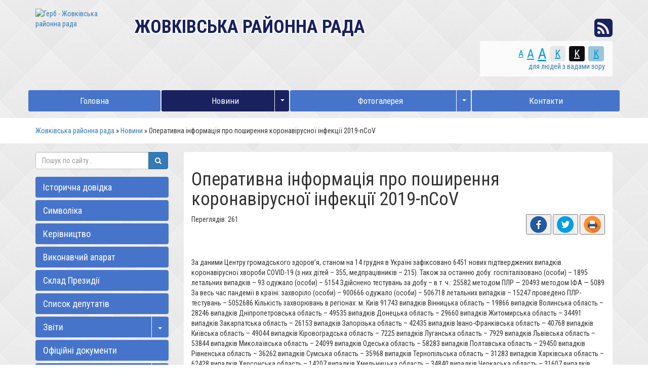

--- FILE ---
content_type: text/html; charset=UTF-8
request_url: https://zhovkivska-rayrada.gov.ua/news/1607931772/
body_size: 8521
content:
<!DOCTYPE html>
<html lang="ua">
<head>
    <title>Оперативна інформація про поширення коронавірусної інфекції 2019-nCoV</title>
    <meta name="description" content=". . За даними Центру громадського здоров&rsquo;я, станом на 14 грудня в Україні зафіксовано 6451 нових підтверджених випадків коронавірусної хвороби COVID-19 (з них дітей &ndash; 355, медпрацівників &ndash; 215). Також за останню добу: госп">
    <meta name="keywords" content="Оперативна, інформація, про, поширення, коронавірусної, інфекції, 2019-nCoV">
    <meta charset="utf-8">
	

	<link rel="apple-touch-icon" sizes="57x57" href="https://rayrada.org.ua/apple-icon-57x57.png">
	<link rel="apple-touch-icon" sizes="60x60" href="https://rayrada.org.ua/apple-icon-60x60.png">
	<link rel="apple-touch-icon" sizes="72x72" href="https://rayrada.org.ua/apple-icon-72x72.png">
	<link rel="apple-touch-icon" sizes="76x76" href="https://rayrada.org.ua/apple-icon-76x76.png">
	<link rel="apple-touch-icon" sizes="114x114" href="https://rayrada.org.ua/apple-icon-114x114.png">
	<link rel="apple-touch-icon" sizes="120x120" href="https://rayrada.org.ua/apple-icon-120x120.png">
	<link rel="apple-touch-icon" sizes="144x144" href="https://rayrada.org.ua/apple-icon-144x144.png">
	<link rel="apple-touch-icon" sizes="152x152" href="https://rayrada.org.ua/apple-icon-152x152.png">
	<link rel="apple-touch-icon" sizes="180x180" href="https://rayrada.org.ua/apple-icon-180x180.png">
	<link rel="icon" type="image/png" sizes="192x192"  href="https://rayrada.org.ua/android-icon-192x192.png">
	<link rel="icon" type="image/png" sizes="32x32" href="https://rayrada.org.ua/favicon-32x32.png">
	<link rel="icon" type="image/png" sizes="96x96" href="https://rayrada.org.ua/favicon-96x96.png">
	<link rel="icon" type="image/png" sizes="16x16" href="https://rayrada.org.ua/favicon-16x16.png">
	<link rel="manifest" href="https://rayrada.org.ua/manifest.json">
	<meta name="msapplication-TileColor" content="#ffffff">
	<meta name="msapplication-TileImage" content="https://rayrada.org.ua/ms-icon-144x144.png">
	<meta name="theme-color" content="#ffffff">

	<meta name="language" content="UA">

		<meta name="robots" content="">
    
        <meta name="google-site-verification" content="hNBYQM_gaNBzOoSRRHmiYNQkkoGV8kHGNhmvwkZJ8bY" />
            <meta name='yandex-verification' content='459743139fb818f5' />
                <meta http-equiv="X-UA-Compatible" content="IE=edge">
    <meta name="viewport" content="width=device-width, initial-scale=1">

		<meta property="og:image" content="https://rada.info/upload/users_files/25236844/a6931916f1681576ff050814b00e2b67.jpg">
	<meta property="og:image:width" content="1200">
	<meta property="og:image:height" content="619">
		
    <script src="//ajax.googleapis.com/ajax/libs/jquery/1.11.3/jquery.min.js"></script>
		<script src="//maps.googleapis.com/maps/api/js?key=AIzaSyBRPnDEm8A6I2VnetFBS1cK1vvtac5VM44&amp;v=3.12&amp;sensor=false"></script>
	<script src="//cdnjs.cloudflare.com/ajax/libs/leaflet/0.7.3/leaflet.js"></script>
	<script src="https://rayrada.org.ua/themes/default/js/leaflet.markercluster.js"></script>
	<script src="https://rayrada.org.ua/themes/default/js/Leaflet.MakiMarkers.js"></script>
	<script src="https://rayrada.org.ua/themes/default/js/leaflet.label.js"></script>
	<script src="https://rayrada.org.ua/themes/default/js/tile/Bing.js"></script>
	<script src="https://rayrada.org.ua/themes/default/js/tile/Google.js"></script>
    <link rel="stylesheet" href="//maxcdn.bootstrapcdn.com/bootstrap/3.3.5/css/bootstrap.min.css">
    <link href='//fonts.googleapis.com/css?family=Roboto+Condensed:400,700,400italic,700italic&subset=latin,cyrillic,cyrillic-ext' rel='stylesheet' type='text/css'>
	<link rel="stylesheet" href="//maxcdn.bootstrapcdn.com/font-awesome/4.4.0/css/font-awesome.min.css">
	<link rel="stylesheet" href="//cdnjs.cloudflare.com/ajax/libs/leaflet/0.7.3/leaflet.css" />
	<link rel="stylesheet" href="//cdnjs.cloudflare.com/ajax/libs/jasny-bootstrap/3.1.3/css/jasny-bootstrap.min.css">
    <link rel="stylesheet" type="text/css" href="https://rayrada.org.ua/themes/default/css/MarkerCluster.Default.css" />
    <link rel="stylesheet" type="text/css" href="https://rayrada.org.ua/themes/default/css/MarkerCluster.css" />
    <link rel="stylesheet" type="text/css" href="https://rayrada.org.ua/themes/default/css/leaflet.label.css" />
    <link rel="stylesheet" type="text/css" href="https://rayrada.org.ua/themes/default/css/bootstrap-select.min.css" />
	    <link rel="stylesheet" type="text/css" href="https://rayrada.org.ua/themes/default/css/sweetalert.min.css">

    <link rel="stylesheet" href="https://rayrada.org.ua/themes/default/css/style.css">
    <!--[if lt IE 9]>
    <script src="https://oss.maxcdn.com/html5shiv/3.7.2/html5shiv.min.js"></script>
    <script src="https://oss.maxcdn.com/respond/1.4.2/respond.min.js"></script>
    <![endif]-->
	<style type="text/css">
		
			body {
				
									background: url(//rayrada.org.ua/themes/default/img/bg/diamond_upholstery.png);
								
			}
			.navbar-default .navbar-nav > li > a {
								color: #ffffff;
												background: #4674ca;
							}
			.navbar-default .navbar-nav > .active > a, .navbar-default .navbar-nav > .active > a:focus, .navbar-default .navbar-nav > .active > a:hover {
								background: #19215f;
												color: #ffffff;
							}
			.navbar-default .navbar-nav > li > a:focus, .navbar-default .navbar-nav > li > a:hover, .navbar-default .navbar-nav > li > a.active {
								background: #19215f;								color: #ffffff;
							}
			.navbar-default .navbar-nav > .open > a, .navbar-default .navbar-nav > .open > a:focus, .navbar-default .navbar-nav > .open > a:hover {
								background: #19215f;
												color: #ffffff;
							}
			.navbar-default .navbar-nav .open .dropdown-menu {
								color: #ffffff;
												background: #19215f;
							}
			.navbar-default .navbar-nav .open .dropdown-menu > li > a:focus, .navbar-default .navbar-nav .open .dropdown-menu > li > a:hover {
								background-color: #4674ca;
							}
			.dropdown-menu > li > a {
								color: #ffffff;
							}
		.navbar-fixed-top {
						background: #4674ca;
					}
			.navbar-fixed-top .navbar-toggle .icon-bar {
				background: #fff;
			}
			.navbar-fixed-top .navbar-toggle:focus, .navbar-fixed-top .navbar-toggle:hover {
								background: #19215f;
												border-color: #4674ca;
							}
			.navbar-fixed-top .navbar-toggle:focus .icon-bar, .navbar-fixed-top .navbar-toggle:hover .icon-bar {
								background: #4674ca !important;
							}
		.navbar-fixed-top .navbar-nav > .active > a, .navbar-fixed-top .navbar-nav > .active > a:focus, .navbar-fixed-top .navbar-nav > .active > a:hover {
						background: #19215f;
					}
		#right_menu .panel-default > .panel-heading {
						background: #4674ca;
					}
		#right_menu .panel-default > .panel-heading a {
						color: #ffffff;
					}
		#right_menu .panel-default > .panel-heading:hover, #right_menu .panel-default > .panel-heading.active {
						background: #19215f;		}
		#right_menu .panel-default > .panel-heading:hover a {
						color: #ffffff;
					}
		#right_menu .panel-default > .panel-heading button {
						border-left-color: #ffffff;
					}

		
					</style>


</head>
<body>

	<div class="container">

		<div class="row header" style="background-image: url(https://rada.info/upload/users_files/25236844/backgrounds/background-630402_1920.jpg);">
			<div class="hr hidden-xs"></div>
			<div class="col-sm-2 hidden-xs hidden-sm logo">
				<a href="https://zhovkivska-rayrada.gov.ua/">
										<img id="logo" src="https://rada.info/upload/users_files/25236844/gerb/logo_1.png" alt="Герб - Жовківська районна рада" class="img-responsive">
									</a>
			</div>
			<div class="col-md-7 col-sm-7 col-xs-12 slogan m-top-md">
				<div class="slogan_1 text-uppercase" style="color: #19215f;">
											Жовківська районна рада
									</div>
				<div class="slogan_2" style="color: #19215f;">
					
				</div>
			</div>
			<div class="clearfix visible-xs m-bottom-md"></div>
			<div class="col-md-3 col-sm-5 m-top-md header-right">
				<div class="row">
					<div class="col-xs-12 col-sm-12 text-right socials">

						<div id="google_translate_element" class="show_lang_block hidden-xs"></div>

						<a class="hidden-xs" href="//rayrada.org.ua/rss/6042/" rel="nofollow" target="_blank"><i class="fa fa-rss-square fa-3x" style="color: #19215f;"></i></a>

					</div>
					<div class="col-xs-12 hidden-xs">
						<div class="text-right m-top-xs m-bottom-sm special_control">
							<div class="row">
								<div class="col-xs-12 control_button">
									<a href="//alt.zhovkivska-rayrada.gov.ua/?view=text-small" class="text-small" rel="nofollow">A</a>
									<a href="//alt.zhovkivska-rayrada.gov.ua/?view=text-medium" class="text-medium" rel="nofollow">A</a>
									<a href="//alt.zhovkivska-rayrada.gov.ua/?view=text-large" class="text-large" rel="nofollow">A</a>
																		<a href="//alt.zhovkivska-rayrada.gov.ua/?view=text-color-normal" class="text-color-normal" rel="nofollow">K</a>
									<a href="//alt.zhovkivska-rayrada.gov.ua/?view=text-color-inverse" class="text-color-inverse" rel="nofollow">K</a>
									<a href="//alt.zhovkivska-rayrada.gov.ua/?view=text-color-colored" class="text-color-colored" rel="nofollow">K</a>
								</div>
								<div class="col-xs-12 for_people">
																		для людей з вадами зору
																	</div>
							</div>
						</div>
					</div>
				</div>
			</div>
			<div class="clearfix"></div>
		</div>

		<div class="row menu m-top-md" id="top_vip_menu">
			<nav class="navbar navbar-default navbar-static-top" role="navigation">
				<div class="navbar-header">
					<button type="button" class="navbar-toggle collapsed" data-toggle="collapse" data-target="#top_vip_menu_collapse">
						<span class="sr-only">Меню</span>
						<span class="icon-bar"></span>
						<span class="icon-bar"></span>
						<span class="icon-bar"></span>
					</button>
					<a class="navbar-brand visible-xs" href="/"><img src="https://rada.info/upload/users_files/25236844/gerb/logo_1.png" alt="Герб - Жовківська районна рада"></a>

					<a href="#" id="show_lang_block"><i class="fa fa-globe fa-2x"></i></a>

					<div class="header_socials visible-xs">

						<a href="//www.facebook.com/radainfo" rel="nofollow" target="_blank"><span class="fa-stack fa-md"><i class="fa fa-circle-thin fa-stack-2x"></i><i class="fa fa-facebook fa-stack-1x"></i></span></a>

						<a href="//www.youtube.com/radainfo" rel="nofollow" target="_blank"><span class="fa-stack fa-md"><i class="fa fa-circle-thin fa-stack-2x"></i><i class="fa fa-youtube fa-stack-1x"></i></span></a>

						<a href="//rayrada.org.ua/rss/6042/" rel="nofollow" target="_blank"><span class="fa-stack fa-md"><i class="fa fa-circle-thin fa-stack-2x"></i><i class="fa fa-rss fa-stack-1x"></i></span></a>

					</div>

				</div>
				<div class="collapse navbar-collapse" id="top_vip_menu_collapse">
					<ul class="nav navbar-nav">
												<li class="">
							<a href="https://zhovkivska-rayrada.gov.ua/main/">Головна</a>
													</li>
												<li class=" dropdown">
							<a href="https://zhovkivska-rayrada.gov.ua/news/" class="active">Новини</a>
														<span class="caret" class="dropdown-toggle" data-toggle="dropdown"><span class="glyphicon glyphicon-triangle-bottom"></span></span>
							<ul class="dropdown-menu">
																<li><a href="https://zhovkivska-rayrada.gov.ua/novini-21-30-53-13-09-2019/">Новини</a></li>
																							</ul>
													</li>
												<li class=" dropdown">
							<a href="https://zhovkivska-rayrada.gov.ua/photo/">Фотогалерея</a>
														<span class="caret" class="dropdown-toggle" data-toggle="dropdown"><span class="glyphicon glyphicon-triangle-bottom"></span></span>
							<ul class="dropdown-menu">
																<li><a href="https://zhovkivska-rayrada.gov.ua/zhovkivskij-rajon-16-48-15-06-07-2020/">Жовківський район</a></li>
																							</ul>
													</li>
												<li class="">
							<a href="https://zhovkivska-rayrada.gov.ua/feedback/">Контакти</a>
													</li>
																	</ul>
				</div>
			</nav>
		</div>

		
	</div>

	<div class="bread_crumbs m-top-xs">
		<div class="container">
			<div class="">
				<div xmlns:v="http://rdf.data-vocabulary.org/#">
					<a href="https://zhovkivska-rayrada.gov.ua/">Жовківська районна рада</a> &raquo; <a href="https://zhovkivska-rayrada.gov.ua/news/">Новини</a>  &raquo; <span>Оперативна інформація про поширення коронавірусної інфекції 2019-nCoV</span>
				</div>
			</div>
		</div>
	</div>

	<div class="container">
		
		<div class="row">
			<div class="col-md-9 col-md-push-3">
				<main class="m-top-md">
					<div class="content_block">
						<div class="col-xs-12">

							
																								<h1>Оперативна інформація про поширення коронавірусної інфекції 2019-nCoV</h1>


<div id="content_block">

	<div class="row">
		<div class="col-sm-6">
			<div class="count_views">Переглядів: 261</div>
		</div>
		<div class="col-sm-6">
			<div style="text-align: right;">
				<button class="social_share" data-type="fb"><img src="https://rayrada.org.ua/themes/default/img/share/fb.png"></button>
				<button class="social_share" data-type="tw"><img src="https://rayrada.org.ua/themes/default/img/share/tw.png"></button>
				<button class="print_btn" onclick="window.print();"><img src="https://rayrada.org.ua/themes/default/img/share/print.png"></button>
			</div>
		</div>
		<div class="clearfix" style="margin-bottom: 15px;"></div>
	</div>
    
	<p><img alt="" src="https://rada.info/upload/users_files/25236844/a6931916f1681576ff050814b00e2b67.jpg" style="width: 1200px; height: 619px;" /></p>

<p>За даними Центру громадського здоров&rsquo;я, станом на 14 грудня в Україні зафіксовано 6451 нових підтверджених випадків коронавірусної хвороби COVID-19 (з них дітей &ndash; 355, медпрацівників &ndash; 215). Також за останню добу: госпіталізовано (особи) &ndash; 1895 летальних випадків &ndash; 93 одужало (особи) &ndash; 5154 Здійснено тестувань за добу &ndash; в т. ч.: 25582 методом ПЛР &mdash; 20493 методом ІФА &mdash; 5089 За весь час пандемії в країні: захворіло (особи) &ndash; 900666 одужало (особи) &ndash; 506718 летальних випадків &ndash; 15247 проведено ПЛР-тестувань &ndash; 5052686 Кількість захворювань в регіонах: м. Київ 91743 випадків Вінницька область &ndash; 19866 випадків Волинська область &ndash; 28246 випадків Дніпропетровська область &ndash; 49535 випадків Донецька область &ndash; 29660 випадків Житомирська область &ndash; 34491 випадків Закарпатська область &ndash; 26153 випадків Запорізька область &ndash; 42435 випадків Івано-Франківська область &ndash; 40768 випадків Київська область &ndash; 49044 випадків Кіровоградська область &ndash; 7225 випадків Луганська область &ndash; 7929 випадків Львівська область &ndash; 53844 випадків Миколаївська область &ndash; 24099 випадків Одеська область &ndash; 58283 випадків Полтавська область &ndash; 29450 випадків Рівненська область &ndash; 36262 випадків Сумська область &ndash; 35968 випадків Тернопільська область &ndash; 31283 випадків Харківська область &ndash; 62428 випадків Херсонська область &ndash; 14207 випадків Хмельницька область &ndash; 34840 випадків Черкаська область &ndash; 31607 випадків Чернівецька область &ndash; 36889 випадків Чернігівська область &ndash; 24411 випадків За останню добу найбільша кількість підтверджених випадків зареєстрована у м. Київ (605), Одеській (584), Київській (521), Дніпропетровській (461), та Запорізькій (440) областях. Дані з тимчасово окупованих територій АР Крим, Донецької, Луганської областей та міста Севастополя відсутні. МОЗ нагадує: дотримання трьох простих правил протиепідемічної безпеки &mdash; дотримання дистанції, носіння маски та користування санітайзерами &mdash; рятує життя. Бережіть себе та рідних. При перших симптомах респіраторних захворювань обов&rsquo;язково зателефонуйте своєму сімейному лікарю або до контакт-центру МОЗ за номером 0 800 60 20 19</p>
    
	<div class="clearfix"></div>
	
	<hr>
	
	<div id="fb-root"></div>
	<script>(function(d, s, id) {
	  var js, fjs = d.getElementsByTagName(s)[0];
	  if (d.getElementById(id)) return;
	  js = d.createElement(s); js.id = id;
	  js.src = "//connect.facebook.net/uk_UA/sdk.js#xfbml=1&version=v2.8";
	  fjs.parentNode.insertBefore(js, fjs);
	}(document, 'script', 'facebook-jssdk'));</script>

	<div class="fb-share-button" data-layout="box_count" data-size="large" data-mobile-iframe="true"><a class="fb-xfbml-parse-ignore" target="_blank" href="https://rayrada.org.ua/rayrada/zhovkivska/news/1607931772/">Поширити</a></div>
			
	<hr>
	
	<div class="clearfix"></div>
	
	    
	<div class="clearfix"></div>

    <p><a href="https://zhovkivska-rayrada.gov.ua/news/">&laquo; повернутися до списку новин</a></p>

</div>

															
						</div>
						<div class="clearfix"></div>
					</div>
				</main>
			</div>
			<div class="col-md-3 col-md-pull-9">
				<aside class="m-top-md">

					<form class="search_form" method="get" action="https://zhovkivska-rayrada.gov.ua/search/">
						<div class="input-group">
							<input type="text" class="form-control" name="q" placeholder="Пошук по сайту...">
							<div class="input-group-btn">
								<button type="submit" class="btn btn-primary"><i class="fa fa-search"></i></button>
							</div>
						</div>
					</form>

										<div class="sidebar_block panel-group" id="right_menu" role="tablist" aria-multiselectable="true">
												<div class="panel panel-default">
							<div class="panel-heading" role="tab" id="sort_6143">
								<div class="btn-group">
									<a href="https://zhovkivska-rayrada.gov.ua/istorichna-dovidka-09-01-24-31-01-2019/">Історична довідка</a>
																	</div>
							</div>
													</div>
												<div class="panel panel-default">
							<div class="panel-heading" role="tab" id="sort_6144">
								<div class="btn-group">
									<a href="https://zhovkivska-rayrada.gov.ua/simvolika-09-03-42-31-01-2019/">Символіка</a>
																	</div>
							</div>
													</div>
												<div class="panel panel-default">
							<div class="panel-heading" role="tab" id="sort_6138">
								<div class="btn-group">
									<a href="https://zhovkivska-rayrada.gov.ua/kerivnictvo-22-48-50-30-01-2019/">Керівництво</a>
																	</div>
							</div>
													</div>
												<div class="panel panel-default">
							<div class="panel-heading" role="tab" id="sort_6221">
								<div class="btn-group">
									<a href="https://zhovkivska-rayrada.gov.ua/vikonavchij-komitet-17-11-08-07-02-2019/">Виконавчий апарат</a>
																	</div>
							</div>
													</div>
												<div class="panel panel-default">
							<div class="panel-heading" role="tab" id="sort_6140">
								<div class="btn-group">
									<a href="https://zhovkivska-rayrada.gov.ua/sklad-prezidii-23-21-42-30-01-2019/">Склад Президії</a>
																	</div>
							</div>
													</div>
												<div class="panel panel-default">
							<div class="panel-heading" role="tab" id="sort_6139">
								<div class="btn-group">
									<a href="https://zhovkivska-rayrada.gov.ua/spisok-deputativ-23-19-46-30-01-2019/">Список депутатів</a>
																	</div>
							</div>
													</div>
												<div class="panel panel-default">
							<div class="panel-heading" role="tab" id="sort_6141">
								<div class="btn-group">
									<a href="https://zhovkivska-rayrada.gov.ua/zviti-23-28-37-30-01-2019/">Звіти</a>
																		<button class="btn collapsed" role="button" data-toggle="collapse" data-parent="#right_menu" href="#collapse_6141" aria-expanded="false" aria-controls="collapse_6141"><span class="caret"></span></button>
																	</div>
							</div>
														<div id="collapse_6141" class="panel-collapse collapse" role="tabpanel" aria-labelledby="sort_6141">
								<ul>
																		<li id="sort_6455">
										<a href="https://zhovkivska-rayrada.gov.ua/zvit-pro-vikonannya-pasporta-bjudzhetnoi-programi-miscevogo-bjudzhetu-za-2018-rik-15-05-45-25-03-2019/">ЗВІТ про виконання паспорта бюджетної програми місцевого бюджету за 2018 рік</a>
									</li>
																										</ul>
							</div>
													</div>
												<div class="panel panel-default">
							<div class="panel-heading" role="tab" id="sort_6049">
								<div class="btn-group">
									<a href="https://zhovkivska-rayrada.gov.ua/docs/">Офіційні документи</a>
																	</div>
							</div>
													</div>
												<div class="panel panel-default">
							<div class="panel-heading" role="tab" id="sort_6321">
								<div class="btn-group">
									<a href="https://zhovkivska-rayrada.gov.ua/ogoloshennya-17-09-45-25-02-2019/">Оголошення</a>
																		<button class="btn collapsed" role="button" data-toggle="collapse" data-parent="#right_menu" href="#collapse_6321" aria-expanded="false" aria-controls="collapse_6321"><span class="caret"></span></button>
																	</div>
							</div>
														<div id="collapse_6321" class="panel-collapse collapse" role="tabpanel" aria-labelledby="sort_6321">
								<ul>
																		<li id="sort_6783">
										<a href="https://zhovkivska-rayrada.gov.ua/ogoloshennya-16-43-19-02-07-2019/">Оголошення</a>
									</li>
																										</ul>
							</div>
													</div>
												<div class="panel panel-default">
							<div class="panel-heading" role="tab" id="sort_6322">
								<div class="btn-group">
									<a href="https://zhovkivska-rayrada.gov.ua/video-14-31-08-26-02-2019/">Відео</a>
																	</div>
							</div>
													</div>
												<div class="panel panel-default">
							<div class="panel-heading" role="tab" id="sort_8656">
								<div class="btn-group">
									<a href="https://zhovkivska-rayrada.gov.ua/majno-spilnoi-vlasnosti-15-06-44-06-07-2020/">Майно спільної власності</a>
																	</div>
							</div>
													</div>
																							</div>
					
					
										<div class="petition_block">

	<div class="sidebar_title">Система електронних петицій</div>

	<div class="last_petition">

					<p>Наразі не подано жодної петиції</p>
		
	</div>

	<a href="//rayrada.org.ua/add_petition/?from_gromada_id=6042" rel="nofollow" class="btn btn-success btn-block m-bottom-xs">+ Подати петицію</a>
	<div class="btn-group btn-group-justified" role="group">
				<a data-toggle="modal" data-target="#petition_login" href="#" class="btn btn-primary" rel="nofollow">Вхід</a>
		<a href="//rayrada.org.ua/registration/?from_gromada_id=6042" class="btn btn-primary" rel="nofollow">Реєстрація</a>
			</div>

</div>					
					
					
										<div class="banner_block">
						<br>
					</div>
					
					<div id="banner_block">

						
						<p style="text-align:center"><a rel="nofollow" href="https://www.president.gov.ua/" rel="nofollow"><img alt="ПРЕЗИДЕНТ УКРАЇНИ" src="https://gromada.info/upload/images/banner_prezident_262.png" style="height:63px; margin-bottom:2px; width:262px" /></a></p>

<p style="text-align:center"><a rel="nofollow" href="https://rada.gov.ua/" target="_blank"><img alt="ВЕРХОВНА РАДА УКРАЇНИ" src="https://rada.info/upload/users_files/25236844/774e5aba3388903d879f2b25bd44babf.png" style="height:148px; width:300px" /></a></p>

<p style="text-align:center"><a rel="nofollow" href="https://www.kmu.gov.ua/" target="_blank"><img alt="КАБІНЕТ МІНІСТРІВ УКРАЇНИ" src="https://rada.info/upload/users_files/25236844/70c0805ac6a1c2544366b48ae6e257ce.jpg" style="height:99px; width:151px" /></a></p>

<p style="text-align:center"><a rel="nofollow" href="https://lvivoblrada.gov.ua/" target="_blank"><img alt="Львівська обласна рада" src="https://rada.info/upload/users_files/25236844/ed844e706cec5ca4f826061351cf2ba4.png" style="height:119px; width:254px" /></a></p>

<p style="text-align:center"><a rel="nofollow" href="https://loda.gov.ua/" target="_blank"><img alt="ЛЬВІВСЬКА ОБЛАСНА ДЕРЖАВНА АДМІНІСТРАЦІЯ" src="https://rada.info/upload/users_files/25236844/c3e3064c173be2f0c96f546c7c53a4ae.png" style="height:177px; width:154px" /></a></p>
						<div class="text-center"></div>

					</div>

				</aside>
			</div>
			<div class="clearfix"></div>
		</div>

	</div>

	
	<footer style="background: #19215f;">
		<div class="container">

			<div class="row">
				<div class="col-sm-9">
										<nav>
												<a href="https://rayrada.org.ua/dijuchi-rayrady/">Сайти Районних рад</a>
												<a href="https://vlada.ua/propozytsiyi/propozitsiya-rayrada/" rel="nofollow" target="_blank">ПРОПОЗИЦІЯ РАЙРАДАМ</a>
												<a href="https://rayrada.org.ua/yak-koristuvatisya/">Як користуватися</a>
												<a href="https://rayrada.org.ua/pidtrimka/">Підтримка</a>
												<a href="https://rayrada.org.ua/kontakti/">Контакти</a>
											</nav>
					
					<div class="row m-top-sm m-bottom-sm">
																	<div class="col-sm-3 col-xs-6 m-bottom-xs">
							<a href="https://rayrada.org.ua/" target="_blank" rel="nofollow" title="Портал районних рад України - RAYRADA.ORG.UA"><img src="https://rada.info/upload/footer_banner/rayrada_orgua_160x60_1.gif" alt="Портал районних рад України - RAYRADA.ORG.UA" class="footer_banner img-responsive"></a>
						</div>
												<div class="col-sm-3 col-xs-6 m-bottom-xs">
							<a href="http://rada.org.ua/" target="_blank" rel="nofollow" title="Портал веб-сайтів сільських рад України - RADA.ORG.UA"><img src="https://rada.info/upload/footer_banner/rada_org_ua_160x60_1.gif" alt="Портал веб-сайтів сільських рад України - RADA.ORG.UA" class="footer_banner img-responsive"></a>
						</div>
												<div class="col-sm-3 col-xs-6 m-bottom-xs">
							<a href="http://rda.org.ua/" target="_blank" rel="nofollow" title="Портал Районних Державних Адміністрацій України - RDA.ORG.UA"><img src="https://rada.info/upload/footer_banner/rda_orgua_160x60.gif" alt="Портал Районних Державних Адміністрацій України - RDA.ORG.UA" class="footer_banner img-responsive"></a>
						</div>
												<div class="col-sm-3 col-xs-6 m-bottom-xs">
							<a href="http://rayon.org.ua/" target="_blank" rel="nofollow" title="Веб-сайти: сіл, селищ, міст України - RAYON.ORG.UA"><img src="https://rada.info/upload/footer_banner/rayon_orgua_160x60_1.gif" alt="Веб-сайти: сіл, селищ, міст України - RAYON.ORG.UA" class="footer_banner img-responsive"></a>
						</div>
																</div>

					<div class="clearfix"></div>

				</div>
				<div class="col-sm-3">
					<p class="developers">
						<a href="//www.facebook.com/radainfo" rel="nofollow" target="_blank"><span class="fa-stack fa-md"><i class="fa fa-circle-thin fa-stack-2x"></i><i class="fa fa-facebook fa-stack-1x"></i></span></a>
						<a href="//www.youtube.com/radainfo" rel="nofollow" target="_blank"><span class="fa-stack fa-md"><i class="fa fa-circle-thin fa-stack-2x"></i><i class="fa fa-youtube fa-stack-1x"></i></span></a>
						<a href="//rayrada.org.ua/rss/6042/" rel="nofollow" target="_blank"><span class="fa-stack fa-md"><i class="fa fa-circle-thin fa-stack-2x"></i><i class="fa fa-rss fa-stack-1x"></i></span></a>
					</p>
					<p style="margin-top: 20px;">
						<a href="//vlada.online/" target="_blank"><img src="//vlada.online/vlada_88_31.png"></a><br>
						<a href="#" style="color: #fff;" data-toggle="modal" data-target="#siteCode">Показати код для вставки на сайт</a>
					</p>
				</div>
				<div class="clearfix"></div>
			</div>

			<div class="row developers">
				<div class="col-sm-9">
					<p>
						Жовківська районна рада &copy;
						2015-2026 <br> Весь контент доступний за ліцензією <a href="https://creativecommons.org/licenses/by/4.0/deed.uk" target="_blank" rel="nofollow">Creative Commons Attribution 4.0 International License</a>, якщо не зазначено інше.
												<br> <a href="#" style="color: #ddd;" data-toggle="modal" data-target="#authForm"><i class="fa fa-lock"></i> Вхід для адміністратора</a>
											</p>
				</div>
				<div class="col-sm-3">
					<p>
						<a class="link" href="https://metastudio.com.ua/" target="_blank">Розробка порталу: &laquo;Метастудія&raquo;&trade;</a>
					</p>
				</div>
			</div>

		</div>
	</footer>

	
	
	<!-- Modal -->
		<div class="modal fade" id="siteCode" tabindex="-1" role="dialog" aria-labelledby="myModalLabel">
	  <div class="modal-dialog" role="document">
		<div class="modal-content">
		  <div class="modal-header">
			<button type="button" class="close" data-dismiss="modal" aria-label="Close"><span aria-hidden="true">&times;</span></button>
			<h4 class="modal-title" id="myModalLabel">Код для вставки на сайт</h4>
		  </div>
		  <div class="modal-body">
			<div class="col-sm-10 col-sm-offset-1">
				<p class="text-center">
					<img src="//vlada.online/vlada_88_31.png">
				</p>
				<p class="text-center">
					<textarea id="informer_area" class="form-control"><a href="https://vlada.online/" target="_blank"><img src="https://vlada.online/vlada_88_31.png" alt="Vlada.online - розробка офіційних сайтів органів державної влади і органів місцевого самоврядування"></a></textarea>
				</p>
			</div>
			<div class="clearfix"></div>
		  </div>
		  <div class="modal-footer">
			<button type="button" class="btn btn-default" data-dismiss="modal">Закрити</button>
		  </div>
		</div>
	  </div>
	</div>
	
		<div class="modal fade" id="authForm" tabindex="-1" role="dialog" aria-labelledby="myModalLabel2">
		<div class="modal-dialog modal-sm" role="document">
			<div class="modal-content">
				<form method="post" action="//rayrada.org.ua/actions/">
					<div class="modal-header">
						<button type="button" class="close" data-dismiss="modal" aria-label="Close"><span aria-hidden="true">&times;</span></button>
						<h4 class="modal-title" id="myModalLabel2">Вхід для адміністратора</h4>
					</div>
					<div class="modal-body">
						<div class="col-sm-10 col-sm-offset-1">
							<div class="form-group">
								<label class="control-label" for="login">Логін: *</label>
								<input type="text" class="form-control" name="login" id="login" value="">
							</div>
							<div class="form-group">
								<label class="control-label" for="password">Пароль: *</label>
								<input type="password" class="form-control" name="password" id="password" value="">
							</div>
						</div>
						<div class="clearfix"></div>
					</div>
					<div class="modal-footer">
						<input type="hidden" name="object_id" value="6042">
						<input type="hidden" name="back_url" value="https://zhovkivska-rayrada.gov.ua/news/1607931772">
						<button type="submit" class="btn btn-primary" name="pAction" value="login_as_admin_temp">Авторизуватись</button>
						<button type="button" class="btn btn-default" data-dismiss="modal">Закрити</button>
					</div>
				</form>
			</div>
		</div>
	</div>
    

    <script src="//maxcdn.bootstrapcdn.com/bootstrap/3.3.5/js/bootstrap.min.js"></script>
    <script src="https://rayrada.org.ua/themes/default/js/bootstrap-select.min.js"></script>
	<script src="//cdnjs.cloudflare.com/ajax/libs/jasny-bootstrap/3.1.3/js/jasny-bootstrap.min.js"></script>
	<script src="//cdnjs.cloudflare.com/ajax/libs/modernizr/2.8.3/modernizr.min.js"></script>
    <script src="https://rayrada.org.ua/themes/default/js/imagelightbox.min.js"></script>
    <script src="https://rayrada.org.ua/themes/default/js/tinycolor.min.js"></script>
    <script src="https://rayrada.org.ua/themes/default/js/sweetalert.min.js"></script>
	    <script src="//code.jquery.com/ui/1.11.4/jquery-ui.js"></script>
    <script src="https://rayrada.org.ua/themes/default/js/functions.js?v=2"></script>


			<div class="modal fade" id="petition_login" tabindex="-1" role="dialog" aria-labelledby="myModalLabel0">
			<div class="modal-dialog modal-md" role="document">
				<div class="modal-content">
					<form method="post" action="//rayrada.org.ua/n/actions/">
						<div class="modal-header">
							<button type="button" class="close" data-dismiss="modal" aria-label="Close"><span aria-hidden="true">&times;</span></button>
							<h4 class="modal-title" id="myModalLabel0">Авторизація в системі електронних петицій</h4>
						</div>
						<div class="modal-body">
							<div class="col-sm-10 col-sm-offset-1">
								<div class="form-group">
									<label class="control-label" for="login">E-Mail: *</label>
									<input type="email" class="form-control" name="petition_email" id="login" value="" required>
								</div>
								<div class="form-group">
									<label class="control-label" for="password">Пароль: *</label>
									<input type="password" class="form-control" name="petition_password" id="password" value="" required>
								</div>
							</div>
							<div class="col-sm-10 col-sm-offset-1">
								<p class="text-right">
									<a href="//rayrada.org.ua/forgot-password/" rel="nofollow">Забулись пароль?</a>
									<input type="hidden" name="login_from_subdomain" value="y">
									<input type="hidden" name="from_gromada_id" value="6042">
									<button type="submit" class="btn btn-primary" name="pAction" value="petition_login">Авторизуватись</button>
								</p>
							</div>
							<div class="clearfix"></div>
						</div>
						<div class="modal-footer">
							Ще не зареєстровані? <a class="btn btn-success" href="//rayrada.org.ua/registration/?from_gromada_id=6042" rel="nofollow">Реєстрація</a>
							<button type="button" class="btn btn-default" data-dismiss="modal">Закрити</button>
						</div>
					</form>
				</div>
			</div>
		</div>
			
	
	<script type="text/javascript">
function googleTranslateElementInit() {
  new google.translate.TranslateElement({pageLanguage: 'uk', includedLanguages: 'de,en,es,fr,pl', layout: google.translate.TranslateElement.InlineLayout.SIMPLE, gaTrack: true, gaId: 'UA-71656986-1'}, 'google_translate_element');
}
</script><script type="text/javascript" src="//translate.google.com/translate_a/element.js?cb=googleTranslateElementInit"></script>
	


	
	
	
	
	
	
	
	
	
	
	
	
	
	
	
	
	
		
		
	<script>
  (function(i,s,o,g,r,a,m){i["GoogleAnalyticsObject"]=r;i[r]=i[r]||function(){
  (i[r].q=i[r].q||[]).push(arguments)},i[r].l=1*new Date();a=s.createElement(o),
  m=s.getElementsByTagName(o)[0];a.async=1;a.src=g;m.parentNode.insertBefore(a,m)
  })(window,document,"script","//www.google-analytics.com/analytics.js","ga");

  ga("create", "UA-71683116-1", "auto");
  ga("send", "pageview");

</script>
	</body>
</html>
